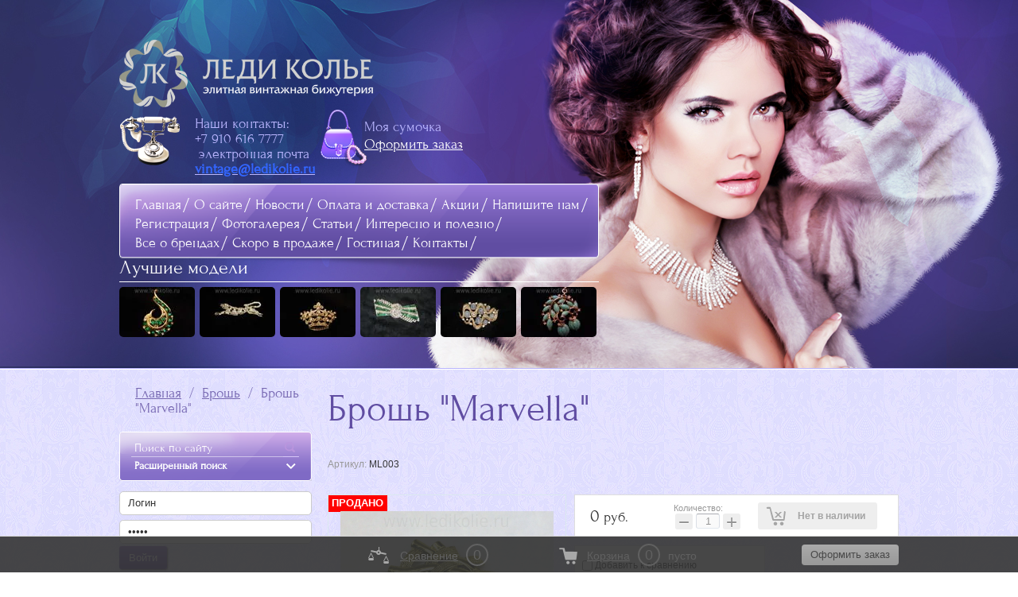

--- FILE ---
content_type: text/html; charset=utf-8
request_url: http://ledikolie.ru/magazin/product/brosh-marvella
body_size: 14809
content:
<!doctype html>
<html lang="ru">
<head>
<link rel="icon" href="http://ledikolie.ru/favicon.ico" type="image/x-icon" />
<link rel="shortcut icon" href="http://ledikolie.ru/favicon.ico" type="image/x-icon" />
<meta charset="utf-8">
<meta name="robots" content="all"/>
<meta name="google-site-verification" content="J4wxaJ1-cA8MXafn6Zv0IP9SewBQHJCalYpfedQPgqk" />

<title>Брошь &quot;Marvella&quot;</title>
<meta name="description" content="Брошь &quot;Marvella&quot;">
<meta name="keywords" content="Брошь &quot;Marvella&quot;">
<meta name="SKYPE_TOOLBAR" content="SKYPE_TOOLBAR_PARSER_COMPATIBLE">
<meta name='wmail-verification' content='4c051563f20e0fa0d2648c1335c1a86c' />
<meta name='yandex-verification' content='767767162bfd1104' />
<link rel="stylesheet" href="/t/v293/images/css/styles.scss.css">
<link rel="stylesheet" href="/g/css/styles_articles_tpl.css">
<link href="/t/v293/images/stylesseo.css" rel="stylesheet" type="text/css" />
<script src="/g/libs/jquery/1.10.2/jquery.min.js"></script>

            <!-- 46b9544ffa2e5e73c3c971fe2ede35a5 -->
            <script src='/shared/s3/js/lang/ru.js'></script>
            <script src='/shared/s3/js/common.min.js'></script>
        <link rel='stylesheet' type='text/css' href='/shared/s3/css/calendar.css' /><link rel='stylesheet' type='text/css' href='/shared/highslide-4.1.13/highslide.min.css'/>
<script type='text/javascript' src='/shared/highslide-4.1.13/highslide-full.packed.js'></script>
<script type='text/javascript'>
hs.graphicsDir = '/shared/highslide-4.1.13/graphics/';
hs.outlineType = null;
hs.showCredits = false;
hs.lang={cssDirection:'ltr',loadingText:'Загрузка...',loadingTitle:'Кликните чтобы отменить',focusTitle:'Нажмите чтобы перенести вперёд',fullExpandTitle:'Увеличить',fullExpandText:'Полноэкранный',previousText:'Предыдущий',previousTitle:'Назад (стрелка влево)',nextText:'Далее',nextTitle:'Далее (стрелка вправо)',moveTitle:'Передвинуть',moveText:'Передвинуть',closeText:'Закрыть',closeTitle:'Закрыть (Esc)',resizeTitle:'Восстановить размер',playText:'Слайд-шоу',playTitle:'Слайд-шоу (пробел)',pauseText:'Пауза',pauseTitle:'Приостановить слайд-шоу (пробел)',number:'Изображение %1/%2',restoreTitle:'Нажмите чтобы посмотреть картинку, используйте мышь для перетаскивания. Используйте клавиши вперёд и назад'};</script>
<link rel="icon" href="/favicon.ico" type="image/x-icon">

<!--s3_require-->
<link rel="stylesheet" href="/g/basestyle/1.0.1/user/user.css" type="text/css"/>
<link rel="stylesheet" href="/g/basestyle/1.0.1/user/user.blue.css" type="text/css"/>
<script type="text/javascript" src="/g/basestyle/1.0.1/user/user.js" async></script>
<!--/s3_require-->

			
		
		
		
			<link rel="stylesheet" type="text/css" href="/g/shop2v2/default/css/theme.less.css">		
			<script type="text/javascript" src="/g/printme.js"></script>
		<script type="text/javascript" src="/g/shop2v2/default/js/tpl.js"></script>
		<script type="text/javascript" src="/g/shop2v2/default/js/baron.min.js"></script>
		
			<script type="text/javascript" src="/g/shop2v2/default/js/shop2.2.js"></script>
		
	<script type="text/javascript">shop2.init({"productRefs": {"864369441":{"tekstovaa_stroka":{"\u041f\u0420\u041e\u0414\u0410\u041d\u041e":["1053877041"]}}},"apiHash": {"getPromoProducts":"a46a9d38293b2024fecaa6e16cc09f41","getSearchMatches":"69585c1cb48c248f9640dc136d1a1d9f","getFolderCustomFields":"13cb0d360be932ffaf8d2c0e9fdbf145","getProductListItem":"53432bd31abdd406abebf4d8c6a973c4","cartAddItem":"650fcba4400131110016dcdf7cb723e0","cartRemoveItem":"d3bfa8d7c25e3ac1c1f73822d0d52d31","cartUpdate":"b62c6e40b896da7f89359f396803691f","cartRemoveCoupon":"59abdf123bf53a6f666a2dfdd9694501","cartAddCoupon":"e5effe7a9886c96692e99c9fbbb43740","deliveryCalc":"8c7a77eefc75423682477185d4377b4f","printOrder":"704c7aecfb51672b95c10dac9d4ebe54","cancelOrder":"ad1200ec1a2a619cf2b5af7322537904","cancelOrderNotify":"33264e2640a51c35a6a304829cc90526","repeatOrder":"4890711bac0b00178f92a2d6c5283bb9","paymentMethods":"d0257d1c7781a9783cd938953e17fa5d","compare":"96801089323635c56dcb8df153e238b7"},"hash": null,"verId": 1022054,"mode": "product","step": "","uri": "/magazin","IMAGES_DIR": "/d/","my": {"show_sections":true},"shop2_cart_order_payments": 1,"cf_margin_price_enabled": 0,"maps_yandex_key":"","maps_google_key":""});</script>
<style type="text/css">.product-item-thumb {width: 200px;}.product-item-thumb .product-image, .product-item-simple .product-image {height: 190px;width: 200px;}.product-item-thumb .product-amount .amount-title {width: 104px;}.product-item-thumb .product-price {width: 150px;}.shop2-product .product-side-l {width: 300px;}.shop2-product .product-image {height: 300px;width: 300px;}.shop2-product .product-thumbnails li {width: 90px;height: 90px;}</style>
<link rel="stylesheet" href="/t/v293/images/css/shop.scss.css">
<script src="/t/v293/images/js/main.js" charset="utf-8"></script>
<!--[if lt IE 10]> 
<script src="/g/libs/ie9-svg-gradient/0.0.1/ie9-svg-gradient.min.js"></script>
<script src="/g/libs/jquery-placeholder/2.0.7/jquery.placeholder.min.js"></script>
<script src="/g/libs/jquery-textshadow/0.0.1/jquery.textshadow.min.js"></script>
<script src="/g/s3/misc/ie/0.0.1/ie.js"></script>
<![endif]-->
<!--[if lt IE 9]>
<script src="/g/libs/html5shiv/html5.js"></script>
<![endif]-->
<script src="/t/v293/images/js/s3.shop2.popup.js" charset="utf-8"></script>

<script>
	$(function() {
		$.s3Shop2Popup();
	});
</script>

</head>
<body>
	<script type="text/javascript" src="/t/v293/images/nocopy.for.all.js"></script>
<div class="site-wrapper">
<header role="banner" class="header">
                <nav class="menu-top-wrap">
            <ul class="menu-top">
                                <li><a href="/" >Главная</a></li>

                                <li><a href="/o" >О сайте</a></li>

                                <li><a href="/news" >Новости</a></li>

                                <li><a href="/oplata-i-dostavka" >Оплата и доставка</a></li>

                                <li><a href="/akcii" >Акции</a></li>

                                <li><a href="/napishite-nam" >Напишите нам</a></li>

                                <li><a href="/registraciya" >Регистрация</a></li>

                                <li><a href="/fotogalereya" >Фотогалерея</a></li>

                                <li><a href="/stati" >Статьи</a></li>

                                <li><a href="/interesno-i-polezno" >Интересно и полезно</a></li>

                                <li><a href="/vse-o-brendakh" >Все о брендах</a></li>

                                <li><a href="/skoro-v-prodazhe" >Скоро в продаже</a></li>

                                <li><a href="/gostinaya" >Гостиная</a></li>

                                <li><a href="/kontakty" >Контакты</a></li>

                            </ul>
        </nav>            
                <div class="site-logo">
            <a href="http://ledikolie.ru"><img src="/t/v293/images/logo-n.png" alt=""></a>
        </div>
        <div class="site-activity"></div>
   		<div id="shop2-cart-preview">

	<div class="cart">
   			Моя сумочка
   			<a href="/magazin/cart">Оформить заказ</a>
   		</div>
</div><!-- Cart Preview -->       
        <div class="top-tel"><div>Наши контакты: <br /> +7 910 616 7777<br />&nbsp;электронная почта</div>
<div><span style="color: #3366ff;"><strong><a href="mailto:vintage@ledikolie.ru"><span style="color: #3366ff;" color="#0000ff">vintage@ledikolie.ru</span></a>&nbsp;</strong></span></div>
<div></div>
<div></div>
<p></p></div>
       
		<div class="block-top">
			<div class="block-top-title">Лучшие модели</div>
			       
				<div class="block-img">
					<a href="http://ledikolie.ru/magazin/product/brosh-trifari-4"><img src="/thumb/2/wdnTmgP6FHbRhCWOXIAOSA/95r95/d/DSC00731.jpg" alt="" /></a>
				</div>
			       
				<div class="block-img">
					<a href="http://ledikolie.ru/magazin/product/brosh-kjl"><img src="/thumb/2/Qe0HDYqxrFlG0jc4RbDUMQ/95r95/d/IMG__4897.jpg" alt="" /></a>
				</div>
			       
				<div class="block-img">
					<a href="http://ledikolie.ru/magazin/product/brosh-korona-trifari"><img src="/thumb/2/njdn1tpf_m6KiLXdU46EFA/95r95/d/DSC00710.jpg" alt="" /></a>
				</div>
			       
				<div class="block-img">
					<a href="http://ledikolie.ru/magazin/product/brosh-coro-duet"><img src="/thumb/2/NdcMXqGcUs0ECTb3j4u9cA/95r95/d/IMG__1744.jpg" alt="" /></a>
				</div>
			       
				<div class="block-img">
					<a href="http://ledikolie.ru/magazin/product/brosh-trifari-1"><img src="/thumb/2/JGzKzUYpieyXqoNB-nFUCA/95r95/d/IMG__1142.jpg" alt="" /></a>
				</div>
			       
				<div class="block-img">
					<a href="http://ledikolie.ru/magazin/product/kolye-trifari"><img src="/thumb/2/gajUkN63-c6evQqKobBEFQ/95r95/d/DSC00456.jpg" alt="" /></a>
				</div>
			
		</div>
	


		
    </header><!-- .header-->
     <div class="content-wrapper clear-self">
        <aside role="complementary" class="sidebar left">
        
<div class="site-path" data-url="/"><a href="/">Главная</a>  /  <a href="/magazin/folder/brosh">Брошь</a>  /  Брошь "Marvella"</div>        <div class="search-l">
        	 <nav>
	            <form class="search-wrap" action="/search" method="get">
	                <input type="text" class="search-text" name="search" onBlur="this.value=this.value==''?'Поиск по сайту':this.value" onFocus="this.value=this.value=='Поиск по сайту'?'':this.value;" value="Поиск по сайту" />
	                <input class="search-button" type="submit" value="" />
	            <re-captcha data-captcha="recaptcha"
     data-name="captcha"
     data-sitekey="6LcNwrMcAAAAAOCVMf8ZlES6oZipbnEgI-K9C8ld"
     data-lang="ru"
     data-rsize="invisible"
     data-type="image"
     data-theme="light"></re-captcha></form>
        	</nav>
        		
	
<div class="shop2-block search-form ">
	<div class="block-title">
		<strong>Расширенный поиск</strong>
		<span>&nbsp;</span>
	</div>
	<div class="block-body">
		<form action="/magazin/search" enctype="multipart/form-data">
			<input type="hidden" name="sort_by" value=""/>
			
							<div class="row">
					<div class="row-title">Цена (руб.):</div>
					<label><span>от</span>&nbsp;<input name="s[price][min]" type="text" size="5" class="small" value="" /></label>
					&nbsp;
					<label><span>до</span>&nbsp;<input name="s[price][max]" type="text" size="5" class="small" value="" /></label>
				</div>
			
							<div class="row">
					<label class="row-title" for="shop2-name">Название:</label>
					<input type="text" name="s[name]" size="20" id="shop2-name" value="" />
				</div>
			
							<div class="row">
					<label class="row-title" for="shop2-article">Артикул:</label>
					<input type="text" name="s[article]" id="shop2-article" value="" />
				</div>
			
							<div class="row">
					<label class="row-title" for="shop2-text">Текст:</label>
					<input type="text" name="search_text" size="20" id="shop2-text"  value="" />
				</div>
			
			
							<div class="row">
					<div class="row-title">Выберите категорию:</div>
					<select name="s[folder_id]" id="s[folder_id]">
						<option value="">Все</option>
																																		<option value="56724841" >
									 Брошь
								</option>
																												<option value="56725041" >
									 Сет
								</option>
																												<option value="153807241" >
									 Сьют
								</option>
																												<option value="56725241" >
									 Колье
								</option>
																												<option value="56725441" >
									 Браслет
								</option>
																												<option value="56725641" >
									 Клипсы
								</option>
																												<option value="56725841" >
									 Серьги
								</option>
																												<option value="61187441" >
									 Цепь
								</option>
																												<option value="61190441" >
									 Кулон
								</option>
																												<option value="61197441" >
									 Кольца
								</option>
																												<option value="153760641" >
									 Бусы
								</option>
																												<option value="154926841" >
									 Камея
								</option>
																												<option value="155340041" >
									 Дресс-клип
								</option>
																												<option value="158806241" >
									 Шкатулки
								</option>
																												<option value="208627841" >
									 Сумочка
								</option>
																												<option value="240195441" >
									 Украшения для волос
								</option>
																												<option value="240214241" >
									 Винтажные зеркала
								</option>
																												<option value="240220241" >
									 Винтажные картины
								</option>
																												<option value="240345841" >
									 Подарок мужчине
								</option>
																												<option value="719884041" >
									 Старинный фарфор
								</option>
																												<option value="744315841" >
									 Старинные предметы быта
								</option>
																		</select>
				</div>

				<div id="shop2_search_custom_fields"></div>
			
						<div id="shop2_search_global_fields">
				
						
			
												<div class="row">
						<div class="row-title">Цвет:</div>
							
	<div class="shop2-color-ext-select">
		<input type="hidden" name="s[cvet_676]" value="">
		<i></i>
		<ul class="shop2-color-ext-options">
			<li data-value=""></li>
							<li data-name="s[cvet_676]" data-value="13616641" >
					<span style="background-color:#ffffff"><em></em></span>
					<div>Белый</div>
					<ins></ins>
				</li>
							<li data-name="s[cvet_676]" data-value="13616441" >
					<span style="background-color:#ff0033"><em></em></span>
					<div>Красный</div>
					<ins></ins>
				</li>
							<li data-name="s[cvet_676]" data-value="13616041" >
					<span style="background-color:#e2d59f"><em></em></span>
					<div>Ванильно-бежевый</div>
					<ins></ins>
				</li>
							<li data-name="s[cvet_676]" data-value="13615841" >
					<span style="background-color:#cccccc"><em></em></span>
					<div>Серебристый</div>
					<ins></ins>
				</li>
					</ul>
	</div>

					</div>
							

									</div>
						
							<div class="row">
					<div class="row-title">Производитель:</div>
					<select name="s[vendor_id]">
						<option value="">Все</option>          
													<option value="6782641" >1928</option>
													<option value="6774241" >Accessocraft</option>
													<option value="133792241" >Adderly</option>
													<option value="132821441" >Adrian Alioto</option>
													<option value="164582841" >AJC</option>
													<option value="108405041" >Alana Stewart</option>
													<option value="168155041" >Ande</option>
													<option value="60488041" >Anne Klein</option>
													<option value="239254441" >Ansonia</option>
													<option value="6774441" >ART</option>
													<option value="7013641" >Austria</option>
													<option value="63955441" >Authentics</option>
													<option value="168154641" >AVANTE</option>
													<option value="6774641" >AVON</option>
													<option value="10637641" >B. David</option>
													<option value="81556041" >Barclay</option>
													<option value="132503641" >Beau Jewels</option>
													<option value="165670641" >Ben Amun</option>
													<option value="38522441" >Benedikt</option>
													<option value="165299641" >Blythe&amp;Blythe</option>
													<option value="6774841" >Bogoff</option>
													<option value="6775041" >Boucher</option>
													<option value="85555441" >Bradley</option>
													<option value="16639241" >BSK</option>
													<option value="107888841" >Cadoro</option>
													<option value="49038441" >Camrose &amp; Kross</option>
													<option value="210061" >Cannon</option>
													<option value="164250841" >Capri</option>
													<option value="6775641" >Carolee</option>
													<option value="58934041" >Castlecliff</option>
													<option value="37467641" >Casual Corner</option>
													<option value="165300041" >Cathe</option>
													<option value="47894841" >Celebriry</option>
													<option value="164620641" >Cerrito</option>
													<option value="47710041" >Christian Dior</option>
													<option value="108568041" >CINER</option>
													<option value="6775841" >Coro</option>
													<option value="6776041" >Danecraft</option>
													<option value="132503841" >Darsons</option>
													<option value="41371441" >De Nicola</option>
													<option value="6776241" >DeMario, Robert</option>
													<option value="164245441" >Denton</option>
													<option value="61526841" >Dodds</option>
													<option value="164638241" >E. Pearl</option>
													<option value="6776441" >EISENBERG</option>
													<option value="132503441" >Emmons</option>
													<option value="108568241" >England</option>
													<option value="132544241" >Eugene</option>
													<option value="6776641" >Florenza</option>
													<option value="111946041" >Gentry</option>
													<option value="81563241" >Gerry</option>
													<option value="245640841" >Gilbert</option>
													<option value="107889041" >Givenchi</option>
													<option value="10629041" >Glovanni</option>
													<option value="6776841" >Goldette</option>
													<option value="16639641" >Har</option>
													<option value="6777041" >Harry Iskin</option>
													<option value="6777241" >HATTIE CARNEGIE</option>
													<option value="136225641" >Hill</option>
													<option value="6777441" >HOBE</option>
													<option value="6777641" >HOLLYCRAFT</option>
													<option value="237965241" >Ingraham</option>
													<option value="237966041" >Ingraham Co Briston Corn USA</option>
													<option value="164638041" >Italia</option>
													<option value="59041641" >J.Crew</option>
													<option value="135429041" >Japan</option>
													<option value="88009441" >Jennings Brothers</option>
													<option value="53116041" >Joan Rivers</option>
													<option value="164620241" >John Hardy</option>
													<option value="40825241" >Jomaz</option>
													<option value="6778041" >JONETTE JEWELRY CO (JJ)</option>
													<option value="48481041" >Jonne</option>
													<option value="133801241" >Josef H. Loche</option>
													<option value="6778241" >Joseff</option>
													<option value="74747041" >Joseph Wiesner</option>
													<option value="107889241" >Judy Lee</option>
													<option value="6778441" >JULIANA / DELIZZA &amp; ELSTER</option>
													<option value="136234641" >Kafin</option>
													<option value="79226041" >Karen Lynne</option>
													<option value="74753441" >Karu</option>
													<option value="44410841" >Kenneth Jay Lane</option>
													<option value="132259641" >Kirks Folly</option>
													<option value="6778641" >KRAMER</option>
													<option value="108404841" >Krementz</option>
													<option value="38823041" >La Pev</option>
													<option value="132248041" >La Rel</option>
													<option value="69124841" >Laguna</option>
													<option value="164582441" >LEDO</option>
													<option value="132821241" >Leo Glass</option>
													<option value="38305241" >Les Bernard</option>
													<option value="51646441" >LIA</option>
													<option value="165681241" >Limoges</option>
													<option value="6778841" >LISNER</option>
													<option value="164967241" >Little Nemo</option>
													<option value="184530441" >Liz Claiborne</option>
													<option value="61569441" >Louis Roth</option>
													<option value="225028841" >Ludwigsburg</option>
													<option value="164872041" >Mamselle</option>
													<option value="37467241" >Marboux</option>
													<option value="38533441" >Marvella</option>
													<option value="132253041" >Mary Demarco</option>
													<option value="132501841" >Matisse</option>
													<option value="6779241" >Matisse Renoir</option>
													<option value="239297641" >Mattel</option>
													<option value="6779441" >MAZER \ JOMAZ</option>
													<option value="6779041" >McClelland Barclay</option>
													<option value="245267641" >MeiselMan</option>
													<option value="239289241" >Mercedes</option>
													<option value="236908841" >Meride B. Company</option>
													<option value="95297841" >Miller Studio</option>
													<option value="60488241" >Miracle</option>
													<option value="6779641" >MIRIAM HASKELL</option>
													<option value="60488441" >MJ Enterprises</option>
													<option value="165237041" >MOD</option>
													<option value="6779841" >Monet</option>
													<option value="85495241" >Musi</option>
													<option value="6780041" >Napier</option>
													<option value="6780241" >Nettie Rosenstein</option>
													<option value="81585641" >Nicolo bressi</option>
													<option value="107857841" >Nina Ricci</option>
													<option value="165236841" >Nolan Miller</option>
													<option value="40815441" >Original by Robert</option>
													<option value="80788841" >Oscar de la Renta</option>
													<option value="168720041" >P.E.R.</option>
													<option value="186490841" >Panetta</option>
													<option value="75414641" >ParkLane</option>
													<option value="37467041" >Pell</option>
													<option value="16420241" >Pennino</option>
													<option value="156161241" >Phyllis</option>
													<option value="225055441" >Pirkenhammer</option>
													<option value="38520241" >PNY</option>
													<option value="136072841" >Regency</option>
													<option value="81243041" >Robert Rose</option>
													<option value="79653841" >Ronson</option>
													<option value="56713403" >Rosenfeld</option>
													<option value="224936041" >Rosental</option>
													<option value="15565461" >Royal Staffordshire</option>
													<option value="132251441" >Sandor</option>
													<option value="6781041" >Sarah Coventry</option>
													<option value="245852641" >Schatz</option>
													<option value="111945641" >Scheiner</option>
													<option value="38519841" >Schiaparelli</option>
													<option value="74327641" >Schoffel &amp; Co</option>
													<option value="225029441" >Schonwald Porcelain Factory</option>
													<option value="102024641" >Schrager</option>
													<option value="132281041" >Scitarelli</option>
													<option value="6781241" >Selro Selini</option>
													<option value="164619041" >SILVER</option>
													<option value="48976641" >Soloor</option>
													<option value="136234241" >Sphinx</option>
													<option value="164620841" >STAFFORDSHIRE</option>
													<option value="48026441" >STAR</option>
													<option value="107503441" >Swarovski</option>
													<option value="164661041" >Sweet Romance</option>
													<option value="6781441" >SWOBODA</option>
													<option value="228139241" >Tirscehemreuth</option>
													<option value="95186041" >Toye. Kenning &amp; Spencer Ltd</option>
													<option value="6781641" >TRIFARI</option>
													<option value="132831241" >Truart</option>
													<option value="61889441" >Turner</option>
													<option value="545261" >VACHERON CONSTANTIN</option>
													<option value="132831441" >Van Dell</option>
													<option value="6782241" >VENDOME</option>
													<option value="246294241" >Virginia Metalcrafters</option>
													<option value="6781841" >Vogue</option>
													<option value="6782041" >Volupte</option>
													<option value="39762641" >Warner</option>
													<option value="239267441" >Waterbury Clock Company</option>
													<option value="135428841" >Wedgwood</option>
													<option value="6782441" >WEISS</option>
													<option value="40426241" >Wendi Di</option>
													<option value="41794441" >Wendy Di</option>
													<option value="39115041" >Western Germany</option>
													<option value="74760841" >Whiting Devis</option>
													<option value="164582641" >Бостонский музей естествознания</option>
											</select>
				</div>
			
											    <div class="row">
				        <div class="row-title">Новинка:</div>
				            				            <select name="s[flags][2]">
				            <option value="">Все</option>
				            <option value="1">да</option>
				            <option value="0">нет</option>
				        </select>
				    </div>
		    												    <div class="row">
				        <div class="row-title">Спецпредложение:</div>
				            				            <select name="s[flags][1]">
				            <option value="">Все</option>
				            <option value="1">да</option>
				            <option value="0">нет</option>
				        </select>
				    </div>
		    							
			

							<div class="row">
					<div class="row-title">Результатов на странице:</div>
					<select name="s[products_per_page]">
																										<option value="5">5</option>
																				<option value="20">20</option>
																				<option value="35">35</option>
																				<option value="50">50</option>
																				<option value="65">65</option>
																				<option value="80">80</option>
																				<option value="95">95</option>
											</select>
				</div>
			
			<div class="clear-container"></div>
			<div class="row">
				<button type="submit" class="search-btn">Найти</button>
			</div>
		<re-captcha data-captcha="recaptcha"
     data-name="captcha"
     data-sitekey="6LcNwrMcAAAAAOCVMf8ZlES6oZipbnEgI-K9C8ld"
     data-lang="ru"
     data-rsize="invisible"
     data-type="image"
     data-theme="light"></re-captcha></form>
		<div class="clear-container"></div>
	</div>
</div><!-- Search Form -->        </div>
			<div class="reg_form">
			<form action="/registraciya/login" method="post">
		<input type="hidden" name="mode" value="login">
		<input type="text" name="login" class="text_log" onblur="this.value=this.value==''?'Логин':this.value" onfocus="this.value=this.value=='Логин'?'':this.value;" value="Логин" />
	
		<input type="password" name="password" class="text2_pass" onblur="this.value=this.value==''?'Логин':this.value" onfocus="this.value=this.value=='Логин'?'':this.value;" value="Логин" />
		
		<input type="submit" value="Войти" class="but_1">
		<re-captcha data-captcha="recaptcha"
     data-name="captcha"
     data-sitekey="6LcNwrMcAAAAAOCVMf8ZlES6oZipbnEgI-K9C8ld"
     data-lang="ru"
     data-rsize="invisible"
     data-type="image"
     data-theme="light"></re-captcha></form>
		<a href="/registraciya/forgot_password">Забыли пароль?</a> &nbsp;
		<a href="/registraciya/register">Регистрация</a>
	</div>
 
            <nav class="menu-left-wrap">
                <ul class="menu-left"><li class="opened active"><a href="/magazin/folder/brosh" ><span><span>Брошь</span></span></a></li><li><a href="/magazin/folder/set" ><span><span>Сет</span></span></a></li><li><a href="/magazin/folder/syut" ><span><span>Сьют</span></span></a></li><li><a href="/magazin/folder/kolye" ><span><span>Колье</span></span></a></li><li><a href="/magazin/folder/braslet" ><span><span>Браслет</span></span></a></li><li><a href="/magazin/folder/klipsy" ><span><span>Клипсы</span></span></a></li><li><a href="/magazin/folder/sergi" ><span><span>Серьги</span></span></a></li><li><a href="/magazin/folder/tsep" ><span><span>Цепь</span></span></a></li><li><a href="/magazin/folder/kulon" ><span><span>Кулон</span></span></a></li><li><a href="/magazin/folder/koltsa" ><span><span>Кольца</span></span></a></li><li><a href="/magazin/folder/busy" ><span><span>Бусы</span></span></a></li><li><a href="/magazin/folder/kameya" ><span><span>Камея</span></span></a></li><li><a href="/magazin/folder/dress-klip" ><span><span>Дресс-клип</span></span></a></li><li><a href="/magazin/folder/shkatulki" ><span><span>Шкатулки</span></span></a></li><li><a href="/magazin/folder/sumochka" ><span><span>Сумочка</span></span></a></li><li><a href="/magazin/folder/ukrasheniya-dlya-volos" ><span><span>Украшения для волос</span></span></a></li><li><a href="/magazin/folder/vintazhnyye-zerkala" ><span><span>Винтажные зеркала</span></span></a></li><li><a href="/magazin/folder/vintazhnyye-kartiny" ><span><span>Винтажные картины</span></span></a></li><li><a href="/magazin/folder/podarok-muzhchine" ><span><span>Подарок мужчине</span></span></a></li><li><a href="/magazin/folder/starinnyy-farfor" ><span><span>Старинный фарфор</span></span></a></li><li><a href="/magazin/folder/starinnyye-predmety-byta" ><span><span>Старинные предметы быта</span></span></a></li></ul>            </nav>


            <div class="edit-block-body">
                <div class="edit-block-title">Сайт для Леди </div>
                <div class="block-body"><p style="text-align: center;"><img title="" style="border-width: 0px;" alt="coro23890_small" src="/thumb/2/pVwUXldJyc4LeKhz6LeQ2w/r/d/coro23890__small.jpg" /></p>
<p style="text-align: center;"></p>
<p style="text-align: center;">&nbsp; <img title="" style="border-width: 0;" alt="645" src="/thumb/2/CX5h2FWKXACM9asT4tIZYA/r/d/645.png" /></p>
<p><a href="https://money.yandex.ru" target="_blank"> <img width="120" height="60" title="Я принимаю Яндекс.Деньги" style="display: block; margin-left: auto; margin-right: auto;" alt="Я принимаю Яндекс.Деньги" src="https://money.yandex.ru/img/yamoney_logo120x60.gif" border="0" /></a></p></div>
            </div>

                                </aside> <!-- .sidebar-left -->        
        <main role="main" class="main">
            <div class="content">
                <div class="content-inner">

                    
                  <h1>Брошь &quot;Marvella&quot;</h1>	
	<div class="shop2-cookies-disabled shop2-warning hide"></div>
	
	
	
		
							
			
							
			
							
			
		
				
<script type="text/javascript">
	hs.align = 'center';
	hs.transitions = ['expand', 'crossfade'];
	hs.outlineType = 'rounded-white';
	hs.fadeInOut = true;
	hs.dimmingOpacity = 0.75; 

	hs.addSlideshow({
		slideshowGroup: 'product',
		interval: 5000,
		repeat: false,
		useControls: true,
		fixedControls: 'fit',
		overlayOptions: {
			opacity: .75,
			position: 'bottom center',
			hideOnMouseOut: true
		}
	});
</script>


<link rel="stylesheet" href="/t/v293/images/gallery_prod.css" type="text/css" />
<script type="text/javascript" src="/t/v293/images/gallery_prod.js"></script>

<script>
	$(function() {
		$('.good-gallery').mgpGoodGallery({
			dir: 'left',
			speed: 200
		});	
	})
</script>


	

	
					
	
	
					<div class="shop2-product-article"><span>Артикул:</span> ML003</div>
	
	
<form
	method="post"
	action="/magazin?mode=cart&amp;action=add"
	accept-charset="utf-8"
	class="shop2-product">
	<div class="product-sales">ПРОДАНО</div>	<input type="hidden" name="kind_id" value="1053877041"/>
	<input type="hidden" name="product_id" value="864369441"/>
	<input type="hidden" name="meta" value='{&quot;tekstovaa_stroka&quot;:&quot;\u041f\u0420\u041e\u0414\u0410\u041d\u041e&quot;}'/>

	<div class="product-side-l">
				<div class="product-side-l-in">
        	                        <div class="product-image-g">
                <a onclick="return hs.expand(this, {slideshowGroup: 'product'})" href="/d/img_5105_0.jpg" class="highslide">
                    <img alt="" src="/d/img_5105_0.jpg">
                </a>
            </div>
                        <div class="good-gallery">
                <div class="arr arr-left"></div>
                <div class="arr arr-right"></div>
                <div class="thumbs-wrap">
                    <ul class="clearfix">
                        <li><a href="/d/img_5105_0.jpg"><img alt="" src="/thumb/2/96PESPNhTQRxelQwUOgm8Q/80c80/d/img_5105_0.jpg"></a></li>
                                                <li><a href="/d/img_5110_0.jpg"><img alt="" src="/thumb/2/F0bUifJATrveYtGGoOIEsQ/80c80/d/img_5110_0.jpg"></a></li>
                                                <li><a href="/d/img_5111_0.jpg"><img alt="" src="/thumb/2/4sV-RurXoWZhtxaZIZ5ngw/80c80/d/img_5111_0.jpg"></a></li>
                                                <li><a href="/d/img_5113_0.jpg"><img alt="" src="/thumb/2/CTBt5cPedI14c7nLKJjnkA/80c80/d/img_5113_0.jpg"></a></li>
                                                <li><a href="/d/img_5118_0.jpg"><img alt="" src="/thumb/2/N1bAd_U3axnrZOW6AdN0JA/80c80/d/img_5118_0.jpg"></a></li>
                                                <li><a href="/d/img_5119_0.jpg"><img alt="" src="/thumb/2/ycH1SQgnJkTgKbr9koE2pQ/80c80/d/img_5119_0.jpg"></a></li>
                                                <li><a href="/d/img_5122_0.jpg"><img alt="" src="/thumb/2/AdrvHT7TK8kSkg5_0Fd3uQ/80c80/d/img_5122_0.jpg"></a></li>
                                            </ul>
                </div>
            </div>
            <div style="display:none;">
                        <a onclick="return hs.expand(this, {slideshowGroup: 'product'})" href="/d/img_5110_0.jpg"></a>
                        <a onclick="return hs.expand(this, {slideshowGroup: 'product'})" href="/d/img_5111_0.jpg"></a>
                        <a onclick="return hs.expand(this, {slideshowGroup: 'product'})" href="/d/img_5113_0.jpg"></a>
                        <a onclick="return hs.expand(this, {slideshowGroup: 'product'})" href="/d/img_5118_0.jpg"></a>
                        <a onclick="return hs.expand(this, {slideshowGroup: 'product'})" href="/d/img_5119_0.jpg"></a>
                        <a onclick="return hs.expand(this, {slideshowGroup: 'product'})" href="/d/img_5122_0.jpg"></a>
                        </div>
                    </div>
			
	
	<div class="tpl-rating-block">Рейтинг:<div class="tpl-stars"><div class="tpl-rating" style="width: 0%;"></div></div>(0 голосов)</div>

		</div>
	<div class="product-side-r">

					<div class="form-add">
				<div class="product-price">
						
						<div class="price-current">
		<strong>0</strong> руб.			</div>
				</div>

				
				
	<div class="product-amount">
					<div class="amount-title">Количество:</div>
							<div class="shop2-product-amount disabled">
				<button type="button" disabled="disabled">&#8722;</button><input type="text" maxlength="4" disabled="disabled" value="1" /><button type="button" disabled="disabled">&#43;</button>
			</div>
			</div>

				
			<button class="shop2-product-btn type-3 notavailable" disabled="disabled" type="submit">
			<span>Нет в наличии</span>
		</button>
	

<input type="hidden" value="Брошь &quot;Marvella&quot;" name="product_name" />
<input type="hidden" value="http://ledikolie.ru/magazin/product/brosh-marvella" name="product_link" />			</div>
			
		

					<div class="product-details">
				

 
	
			<div class="product-compare">
			<label>
				<input type="checkbox" value="1053877041"/>
				Добавить к сравнению
			</label>
		</div>
		
	
		
		
			<table class="shop2-product-options"><tr class="even"><th>Производитель</th><td><a href="/magazin/vendor/marvella">Marvella</a></td></tr></table>
	
									<div class="yashare">
						<script type="text/javascript" src="http://yandex.st/share/share.js" charset="utf-8"></script>
						
						<style type="text/css">
							div.yashare span.b-share a.b-share__handle img,
							div.yashare span.b-share a.b-share__handle span {
								background-image: url("http://yandex.st/share/static/b-share-icon.png");
							}
						</style>
						
						<span class="yashare-header">поделиться</span>
						<div class="yashare-auto-init" data-yashareL10n="ru" data-yashareType="none" data-yashareQuickServices="vkontakte,facebook,twitter,odnoklassniki,moimir,gplus" data-yashareImage="http://ledikolie.ru/d/img_5105_0.jpg"></div>
					</div>
								<div class="shop2-clear-container"></div>
			</div>
			</div>
	<div class="shop2-clear-container"></div>
		
<re-captcha data-captcha="recaptcha"
     data-name="captcha"
     data-sitekey="6LcNwrMcAAAAAOCVMf8ZlES6oZipbnEgI-K9C8ld"
     data-lang="ru"
     data-rsize="invisible"
     data-type="image"
     data-theme="light"></re-captcha></form><!-- Product -->

	



	<div class="shop2-product-data">
					<ul class="shop2-product-tabs">
				<li class="active-tab"><a href="#shop2-tabs-2">Описание</a></li>
			</ul>

						<div class="shop2-product-desc">
				
				
								<div class="desc-area active-area" id="shop2-tabs-2">
					<p style="text-align: justify;">Брошь &quot;Marvella&quot; - интересное украшение идеального качества. Размер 6х4,5 см. Маркировка со знаком копирайта.</p>

<p style="text-align: justify;">История бренда -&nbsp;<a href="/marvella">Marvella</a></p>

<p>Страна производитель - США.</p>

<p>Материал - металл золотого цвета.</p>
					<div class="shop2-clear-container"></div>
				</div>
								
								
				
				
				
			</div><!-- Product Desc -->
		
					<div class="shop-product-tags">
				<span>теги:</span>
				<div>
											<a href="/magazin/tag/ukrasheniya-marvella">украшения марвелла</a>, 											<a href="/magazin/tag/kuppit-vintazh-marvella">куппить винтаж marvella</a>, 											<a href="/magazin/tag/ukrasheniya-marvella-2">украшения marvella</a>, 											<a href="/magazin/tag/brosh-marvella">брошь марвелла</a>									</div>
			</div>
				<div class="shop2-clear-container"></div>
	</div>

	

<div class="comments">
	
	
	
					<div class="tpl-block-header">Авторизуйтесь, чтобы оставить комментарий</div>
			<form method="post" class="tpl-form tpl-auth" action="/registraciya/login">
		
	<div class="tpl-left">
		<div class="tpl-field">
			<div class="tpl-title">Введите Ваш e-mail:</div>
			<div class="tpl-value">
				<input type="text" name="login" value="" />
			</div>
		</div>

		<div class="tpl-field">
			<div class="tpl-title">Введите Ваш пароль:</div>
			<div class="tpl-value clearfix">
			<input class="pull-left" type="password" name="password" />
			<button class="tpl-button pull-right" type="submit">Войти</button>
			</div>
		</div>

		<div class="tpl-field">
			<label class="tpl-title">
			<input type="checkbox" onclick="this.value=(this.value=='0'?'1':'0');" value="0" name="remember" />
				Запомнить меня
			</label>
		</div>
		
					<div class="tpl-field">
				<a href="/registraciya/register">Регистрация</a>
			</div>
			</div>

	<div class="tpl-right">
		<div class="tpl-field">
			Если Вы уже зарегистрированы на нашем сайте, но забыли пароль или Вам не пришло письмо подтверждения, воспользуйтесь формой восстановления пароля.
		</div>
		
		<div class="tpl-field">
			<a class="tpl-button" href="/registraciya/forgot_password">Восстановить пароль</a>
		</div>
	</div>
	<div class="clear"></div>
<re-captcha data-captcha="recaptcha"
     data-name="captcha"
     data-sitekey="6LcNwrMcAAAAAOCVMf8ZlES6oZipbnEgI-K9C8ld"
     data-lang="ru"
     data-rsize="invisible"
     data-type="image"
     data-theme="light"></re-captcha></form>		
	</div>


        
            <h4 class="shop2-product-folders-header">Находится в разделах</h4>
        <div class="shop2-product-folders"><a href="/magazin/folder/brosh">Брошь<span></span></a></div>
    
		<p><a href="javascript:shop2.back()" class="shop2-btn shop2-btn-back">Назад</a></p>

	


	
	
	<div class="shop2-panel" id="shop2-panel">
		<div class="shop2-panel-content">
						<a class="shop2-panel-btn disabled">Оформить заказ</a>
			
			<div class="shop2-panel-cart">
				<a class="shop2-panel-link-disabled">Корзина</a>
				<div class="shop2-panel-count">0</div>
					
				<div class="shop2-panel-total">
											пусто
									</div>
			</div>
			
							<div class="shop2-panel-compare">
					<a target="_blank" class="shop2-panel-link-disabled">Сравнение</a>
					<div class="shop2-panel-count">0</div>
				</div>
					</div>
	</div>


	</div> <!-- .content-inner -->
            </div> <!-- .content -->
        </main> <!-- .main -->
    </div> <!-- .content-wrapper -->
    <div class="clear-footer"></div>
</div> <!-- .site-wrapper -->
	<footer role="contentinfo" class="footer">
	<div class="inner">
   
    <div class="site-name">Copyright  &copy; 2015 - 2026  <div class="site-copyright"><span style='font-size:14px;' class='copyright'><!--noindex--><span style="text-decoration:underline; cursor: pointer;" onclick="javascript:window.open('https://megagr'+'oup.ru/?utm_referrer='+location.hostname)" class="copyright">Мегагрупп.ру</span><!--/noindex--></span></div></div>
   
        <div class="site-counters"><!-- Yandex.Metrika counter -->
<script type="text/javascript">
(function (d, w, c) {
    (w[c] = w[c] || []).push(function() {
        try {
            w.yaCounter35199225 = new Ya.Metrika({id:35199225,
                    clickmap:true,
                    trackLinks:true,
                    accurateTrackBounce:true});
        } catch(e) { }
    });

    var n = d.getElementsByTagName("script")[0],
        s = d.createElement("script"),
        f = function () { n.parentNode.insertBefore(s, n); };
    s.type = "text/javascript";
    s.async = true;
    s.src = (d.location.protocol == "https:" ? "https:" : "http:") + "//mc.yandex.ru/metrika/watch.js";

    if (w.opera == "[object Opera]") {
        d.addEventListener("DOMContentLoaded", f, false);
    } else { f(); }
})(document, window, "yandex_metrika_callbacks");
</script>
<noscript><div><img src="//mc.yandex.ru/watch/35199225" style="position:absolute; left:-9999px;" alt="" /></div></noscript>
<!-- /Yandex.Metrika counter --><!--LiveInternet counter--><script type="text/javascript"><!--
document.write("<a href='//www.liveinternet.ru/click' "+
"target=_blank><img src='//counter.yadro.ru/hit?t17.9;r"+
escape(document.referrer)+((typeof(screen)=="undefined")?"":
";s"+screen.width+"*"+screen.height+"*"+(screen.colorDepth?
screen.colorDepth:screen.pixelDepth))+";u"+escape(document.URL)+
";"+Math.random()+
"' alt='' title='LiveInternet: показано число просмотров за 24"+
" часа, посетителей за 24 часа и за сегодня' "+
"border='0' width='88' height='31'><\/a>")
//--></script><!--/LiveInternet-->




<!-- begin of Top100 code -->

<script id="top100Counter" type="text/javascript" src="http://counter.rambler.ru/top100.jcn?4403473"></script>
<noscript>
<a href="http://top100.rambler.ru/navi/4403473/">
<img src="http://counter.rambler.ru/top100.cnt?4403473" alt="Rambler's Top100" border="0" />
</a>

</noscript>
<!-- end of Top100 code -->
<!-- Rating@Mail.ru counter -->
<script type="text/javascript">
var _tmr = window._tmr || (window._tmr = []);
_tmr.push({id: "2738814", type: "pageView", start: (new Date()).getTime()});
(function (d, w, id) {
  if (d.getElementById(id)) return;
  var ts = d.createElement("script"); ts.type = "text/javascript"; ts.async = true; ts.id = id;
  ts.src = (d.location.protocol == "https:" ? "https:" : "http:") + "//top-fwz1.mail.ru/js/code.js";
  var f = function () {var s = d.getElementsByTagName("script")[0]; s.parentNode.insertBefore(ts, s);};
  if (w.opera == "[object Opera]") { d.addEventListener("DOMContentLoaded", f, false); } else { f(); }
})(document, window, "topmailru-code");
</script><noscript><div style="position:absolute;left:-10000px;">
<img src="//top-fwz1.mail.ru/counter?id=2738814;js=na" style="border:0;" height="1" width="1" alt="Рейтинг@Mail.ru" />
</div></noscript>
<!-- //Rating@Mail.ru counter -->
<!-- Rating@Mail.ru logo -->
<a href="http://top.mail.ru/jump?from=2738814">
<img src="//top-fwz1.mail.ru/counter?id=2738814;t=479;l=1" 
style="border:0;" height="31" width="88" alt="Рейтинг@Mail.ru" /></a>
<!-- //Rating@Mail.ru logo -->


<!-- Yandex.Metrika informer -->
<a href="https://metrika.yandex.ru/stat/?id=35199225&amp;from=informer"
target="_blank" rel="nofollow"><img src="//informer.yandex.ru/informer/35199225/3_1_FFFFFFFF_EFEFEFFF_0_pageviews"
style="width:88px; height:31px; border:0;" alt="Яндекс.Метрика" title="Яндекс.Метрика: данные за сегодня (просмотры, визиты и уникальные посетители)" onclick="try{Ya.Metrika.informer({i:this,id:35199225,lang:'ru'});return false}catch(e){}"/></a>
<!-- /Yandex.Metrika informer -->

<!-- Yandex.Metrika counter -->
<script type="text/javascript">
(function (d, w, c) {
    (w[c] = w[c] || []).push(function() {
        try {
            w.yaCounter35199225 = new Ya.Metrika({id:35199225,
                    clickmap:true,
                    trackLinks:true,
                    accurateTrackBounce:true});
        } catch(e) { }
    });

    var n = d.getElementsByTagName("script")[0],
        s = d.createElement("script"),
        f = function () { n.parentNode.insertBefore(s, n); };
    s.type = "text/javascript";
    s.async = true;
    s.src = (d.location.protocol == "https:" ? "https:" : "http:") + "//mc.yandex.ru/metrika/watch.js";

    if (w.opera == "[object Opera]") {
        d.addEventListener("DOMContentLoaded", f, false);
    } else { f(); }
})(document, window, "yandex_metrika_callbacks");
</script>
<noscript><div><img src="//mc.yandex.ru/watch/35199225" style="position:absolute; left:-9999px;" alt="" /></div></noscript>
<!-- /Yandex.Metrika counter -->
<!--__INFO2026-01-21 01:01:04INFO__-->
</div>
        </div>
</footer><!-- .footer -->

<!-- assets.bottom -->
<!-- </noscript></script></style> -->
<script src="/my/s3/js/site.min.js?1768462484" ></script>
<script src="/my/s3/js/site/defender.min.js?1768462484" ></script>
<script src="https://cp.onicon.ru/loader/56051088286688cb4c8b457d.js" data-auto async></script>
<script >/*<![CDATA[*/
var megacounter_key="ca3c574fd01ba4946b07d32a4348020f";
(function(d){
    var s = d.createElement("script");
    s.src = "//counter.megagroup.ru/loader.js?"+new Date().getTime();
    s.async = true;
    d.getElementsByTagName("head")[0].appendChild(s);
})(document);
/*]]>*/</script>
<script >/*<![CDATA[*/
$ite.start({"sid":1017407,"vid":1022054,"aid":1210270,"stid":4,"cp":21,"active":true,"domain":"ledikolie.ru","lang":"ru","trusted":false,"debug":false,"captcha":3});
/*]]>*/</script>
<!-- /assets.bottom -->
</body>
<!-- ID -->
</html>

--- FILE ---
content_type: text/css
request_url: http://ledikolie.ru/t/v293/images/gallery_prod.css
body_size: 942
content:
.clearfix::after, .clearfix::before {
    content: "";
    display: table;
}
.clearfix::after {
    clear: both;
}
.side {
    box-sizing: border-box;
}
.product-heading {
    color: #212121;
    font-size: 20px;
    margin: 1em 0;
}
.product-image-g {
    border: 1px solid #dbe8f0;
    padding: 20px 0;
    text-align: center;
}
.product-image-g::after {
    content: "";
    display: inline-block;
    height: 100%;
    vertical-align: middle;
    width: 0;
}
.product-image-g a {
    display: inline-block;
    font-size: 0;
    line-height: 0;
    text-align: center;
    text-decoration: none;
    vertical-align: middle;
}
.product-image-g a img {
    border: medium none;
    max-width: 90%;
    width: 100%;
}
.product-image-g a img:hover {
    border: medium none;
}
.good-gallery {
    margin-top: 10px;
    padding: 4px 26px;
    position: relative;
    text-align: center;
    height: 88px;
}
.good-gallery .thumbs-wrap {
    display: inline-block;
    overflow: hidden;
    position: relative;
    width: 234px;
}
.good-gallery ul {
    left: 0;
    padding: 2px !important;
    position: relative;
    width: 99999px;
}
.good-gallery ul, .good-gallery ul > li {
    font-size: 0;
    line-height: 0;
    list-style: outside none none;
    margin: 0;
    padding: 0;
}
.good-gallery ul li {
    float: left;
    width: 78px;
}
.good-gallery ul li a {
    border: 1px solid #e4e0ff;
    box-sizing: border-box;
    display: block;
    font-size: 0;
    line-height: 0;
    margin-right: 9px;
    text-align: center;
}
.good-gallery ul li a img {
    margin: auto;
    width: 100%;
}
.good-gallery ul li:last-child {
    margin-right: 0;
}
.good-gallery ul li:hover a, .good-gallery ul li a.active {
    border: 2px solid #614da2;
    margin: -1px 8px -1px -1px;
}
.good-gallery .arr {
    background: #604da2 none repeat scroll 0 0;
    cursor: pointer;
    height: 80px;
    position: absolute;
    top: 2px;
    width: 16px;
    z-index: 10;
}
.good-gallery .arr.arr-left {
    left: 0;
}
.good-gallery .arr.arr-left::after {
    border-right: 5px solid #fff;
    left: 0px;
}
.good-gallery .arr.arr-right {
    right: 0;
}
.good-gallery .arr.arr-right::after {
    border-left: 5px solid #fff;
    border-right: 5px solid transparent;
    right: 0;
}
.good-gallery .arr::after {
    border-bottom: 4px solid transparent;
    border-left: 5px solid transparent;
    border-top: 4px solid transparent;
    content: "";
    display: block;
    height: 0;
    margin-top: -4px;
    position: absolute;
    top: 50%;
    width: 0;
}
.shop2-product .product-details {
	width: 220px;
}

.product-image-g a:hover img { border: none;}

.product-side-l-in { position:relative;}
.shop2-product .product-side-l-in .product-new {
	top:0; bottom:auto;
	left:0;
	z-index:100;
}
.shop2-product .product-side-l-in .product-spec {
	top:0; bottom:auto;
	right:0; left:auto;
	z-index:100;
}

--- FILE ---
content_type: text/javascript
request_url: http://counter.megagroup.ru/ca3c574fd01ba4946b07d32a4348020f.js?r=&s=1280*720*24&u=http%3A%2F%2Fledikolie.ru%2Fmagazin%2Fproduct%2Fbrosh-marvella&t=%D0%91%D1%80%D0%BE%D1%88%D1%8C%20%22Marvella%22&fv=0,0&en=1&rld=0&fr=0&callback=_sntnl1768957794383&1768957794383
body_size: 198
content:
//:1
_sntnl1768957794383({date:"Wed, 21 Jan 2026 01:09:54 GMT", res:"1"})